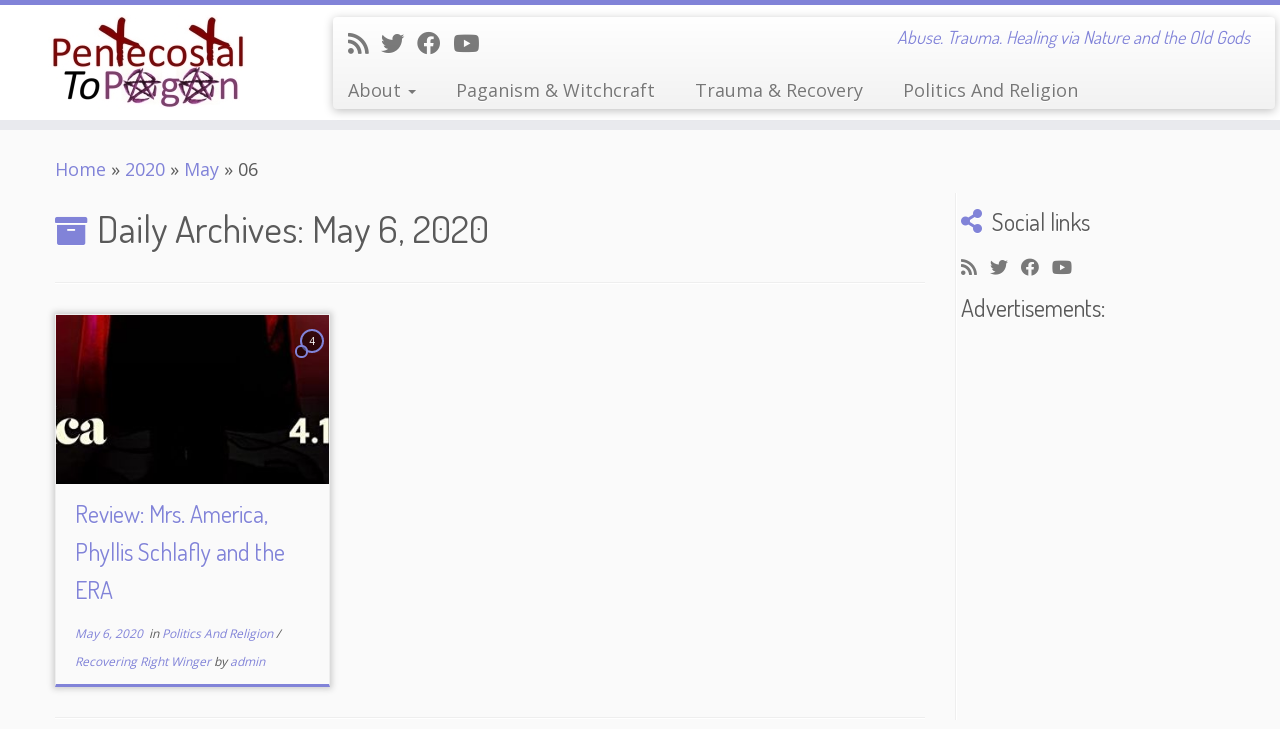

--- FILE ---
content_type: text/html; charset=utf-8
request_url: https://www.google.com/recaptcha/api2/aframe
body_size: 268
content:
<!DOCTYPE HTML><html><head><meta http-equiv="content-type" content="text/html; charset=UTF-8"></head><body><script nonce="7VX6xmvqi6N89dyGuKC_bA">/** Anti-fraud and anti-abuse applications only. See google.com/recaptcha */ try{var clients={'sodar':'https://pagead2.googlesyndication.com/pagead/sodar?'};window.addEventListener("message",function(a){try{if(a.source===window.parent){var b=JSON.parse(a.data);var c=clients[b['id']];if(c){var d=document.createElement('img');d.src=c+b['params']+'&rc='+(localStorage.getItem("rc::a")?sessionStorage.getItem("rc::b"):"");window.document.body.appendChild(d);sessionStorage.setItem("rc::e",parseInt(sessionStorage.getItem("rc::e")||0)+1);localStorage.setItem("rc::h",'1769542423906');}}}catch(b){}});window.parent.postMessage("_grecaptcha_ready", "*");}catch(b){}</script></body></html>